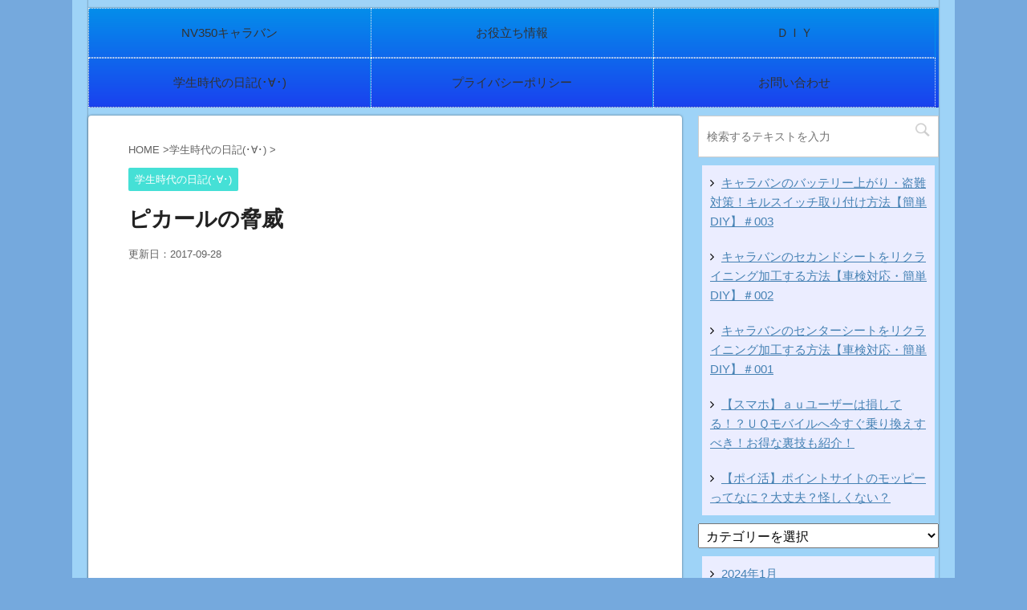

--- FILE ---
content_type: text/html; charset=UTF-8
request_url: https://ryokkun.com/%E3%83%94%E3%82%AB%E3%83%BC%E3%83%AB%E3%81%AE%E8%84%85%E5%A8%81/
body_size: 9364
content:
<!DOCTYPE html> <!--[if lt IE 7]><html class="ie6" lang="ja"> <![endif]--> <!--[if IE 7]><html class="i7" lang="ja"> <![endif]--> <!--[if IE 8]><html class="ie" lang="ja"> <![endif]--> <!--[if gt IE 8]><!--><html lang="ja"> <!--<![endif]--><head prefix="og: http://ogp.me/ns# fb: http://ogp.me/ns/fb# article: http://ogp.me/ns/article#"><meta charset="UTF-8" ><meta name="viewport" content="width=device-width,initial-scale=1.0,user-scalable=no"><meta name="format-detection" content="telephone=no" ><link rel="alternate" type="application/rss+xml" title="りょっくんち(･∀･) RSS Feed" href="https://ryokkun.com/feed/" /><link rel="pingback" href="https://ryokkun.com/xmlrpc.php" > <!--[if lt IE 9]> <script src="http://css3-mediaqueries-js.googlecode.com/svn/trunk/css3-mediaqueries.js"></script> <script src="https://ryokkun.com/wp-content/themes/affinger4/js/html5shiv.js"></script> <![endif]--><meta name='robots' content='index, follow, max-image-preview:large, max-snippet:-1, max-video-preview:-1' /><link media="all" href="https://ryokkun.com/wp-content/cache/autoptimize/css/autoptimize_df7dfae2c835dad4b0f89157dc4ad20f.css" rel="stylesheet"><title>ピカールの脅威 - りょっくんち(･∀･)</title><title>ピカールの脅威 - りょっくんち(･∀･)</title><link rel="canonical" href="https://ryokkun.com/ピカールの脅威/" /><meta property="og:locale" content="ja_JP" /><meta property="og:type" content="article" /><meta property="og:title" content="ピカールの脅威 - りょっくんち(･∀･)" /><meta property="og:description" content="&nbsp; &nbsp; &nbsp; &nbsp; &nbsp; &nbsp; &nbsp; &nbsp; &nbsp; &nbsp; &nbsp; &nbsp; &nbsp; &nbsp; &amp;n ..." /><meta property="og:url" content="https://ryokkun.com/ピカールの脅威/" /><meta property="og:site_name" content="りょっくんち(･∀･)" /><meta property="article:published_time" content="2008-04-12T14:55:00+00:00" /><meta property="article:modified_time" content="2017-09-27T21:39:17+00:00" /><meta name="author" content="ryokkun" /><meta name="twitter:card" content="summary_large_image" /><meta name="twitter:creator" content="@https://twitter.com/ryokkun0087" /><meta name="twitter:site" content="@ryokkun0087" /><meta name="twitter:label1" content="執筆者" /><meta name="twitter:data1" content="ryokkun" /><meta name="twitter:label2" content="推定読み取り時間" /><meta name="twitter:data2" content="1分" /> <script type="application/ld+json" class="yoast-schema-graph">{"@context":"https://schema.org","@graph":[{"@type":"Article","@id":"https://ryokkun.com/%e3%83%94%e3%82%ab%e3%83%bc%e3%83%ab%e3%81%ae%e8%84%85%e5%a8%81/#article","isPartOf":{"@id":"https://ryokkun.com/%e3%83%94%e3%82%ab%e3%83%bc%e3%83%ab%e3%81%ae%e8%84%85%e5%a8%81/"},"author":{"name":"ryokkun","@id":"https://ryokkun.com/#/schema/person/ad1bb169b886b92bed0eb34391fe5849"},"headline":"ピカールの脅威","datePublished":"2008-04-12T14:55:00+00:00","dateModified":"2017-09-27T21:39:17+00:00","mainEntityOfPage":{"@id":"https://ryokkun.com/%e3%83%94%e3%82%ab%e3%83%bc%e3%83%ab%e3%81%ae%e8%84%85%e5%a8%81/"},"wordCount":257,"commentCount":0,"publisher":{"@id":"https://ryokkun.com/#/schema/person/ad1bb169b886b92bed0eb34391fe5849"},"articleSection":["学生時代の日記(･∀･)"],"inLanguage":"ja","potentialAction":[{"@type":"CommentAction","name":"Comment","target":["https://ryokkun.com/%e3%83%94%e3%82%ab%e3%83%bc%e3%83%ab%e3%81%ae%e8%84%85%e5%a8%81/#respond"]}]},{"@type":"WebPage","@id":"https://ryokkun.com/%e3%83%94%e3%82%ab%e3%83%bc%e3%83%ab%e3%81%ae%e8%84%85%e5%a8%81/","url":"https://ryokkun.com/%e3%83%94%e3%82%ab%e3%83%bc%e3%83%ab%e3%81%ae%e8%84%85%e5%a8%81/","name":"ピカールの脅威 - りょっくんち(･∀･)","isPartOf":{"@id":"https://ryokkun.com/#website"},"datePublished":"2008-04-12T14:55:00+00:00","dateModified":"2017-09-27T21:39:17+00:00","breadcrumb":{"@id":"https://ryokkun.com/%e3%83%94%e3%82%ab%e3%83%bc%e3%83%ab%e3%81%ae%e8%84%85%e5%a8%81/#breadcrumb"},"inLanguage":"ja","potentialAction":[{"@type":"ReadAction","target":["https://ryokkun.com/%e3%83%94%e3%82%ab%e3%83%bc%e3%83%ab%e3%81%ae%e8%84%85%e5%a8%81/"]}]},{"@type":"BreadcrumbList","@id":"https://ryokkun.com/%e3%83%94%e3%82%ab%e3%83%bc%e3%83%ab%e3%81%ae%e8%84%85%e5%a8%81/#breadcrumb","itemListElement":[{"@type":"ListItem","position":1,"name":"ホーム","item":"https://ryokkun.com/"},{"@type":"ListItem","position":2,"name":"ピカールの脅威"}]},{"@type":"WebSite","@id":"https://ryokkun.com/#website","url":"https://ryokkun.com/","name":"りょっくんち(･∀･)","description":"過去の自分に見せてあげたいブログ","publisher":{"@id":"https://ryokkun.com/#/schema/person/ad1bb169b886b92bed0eb34391fe5849"},"potentialAction":[{"@type":"SearchAction","target":{"@type":"EntryPoint","urlTemplate":"https://ryokkun.com/?s={search_term_string}"},"query-input":{"@type":"PropertyValueSpecification","valueRequired":true,"valueName":"search_term_string"}}],"inLanguage":"ja"},{"@type":["Person","Organization"],"@id":"https://ryokkun.com/#/schema/person/ad1bb169b886b92bed0eb34391fe5849","name":"ryokkun","image":{"@type":"ImageObject","inLanguage":"ja","@id":"https://ryokkun.com/#/schema/person/image/","url":"https://secure.gravatar.com/avatar/1f0cc2523f83fbe733b5707f43431b0b?s=96&d=mm&r=g","contentUrl":"https://secure.gravatar.com/avatar/1f0cc2523f83fbe733b5707f43431b0b?s=96&d=mm&r=g","caption":"ryokkun"},"logo":{"@id":"https://ryokkun.com/#/schema/person/image/"},"description":"自称、人間(･∀･)　３度の飯より米が好き(･∀･) 某岩手県に生息する地球内生命体(･∀･) 年齢は永遠のはたち（29） ３児のパパ(･∀･)（自称童貞） 人見知りはしますが、話してみるといいやつです← そんなりょっくんのいる生活 price less","sameAs":["http://ryokkun.com","https://x.com/https://twitter.com/ryokkun0087"]}]}</script> <link rel='dns-prefetch' href='//ajax.googleapis.com' /><link rel='dns-prefetch' href='//www.googletagmanager.com' /><link rel='dns-prefetch' href='//pagead2.googlesyndication.com' /><link rel='stylesheet' id='single2-css' href='https://ryokkun.com/wp-content/themes/affinger4/st-kanricss.php' type='text/css' media='all' /><link rel='stylesheet' id='single-css' href='https://ryokkun.com/wp-content/themes/affinger4/st-rankcss.php' type='text/css' media='all' /><link rel='stylesheet' id='st-themecss-css' href='https://ryokkun.com/wp-content/themes/affinger4/st-themecss-loader.php?ver=6.7' type='text/css' media='all' /> <script type="text/javascript" src="//ajax.googleapis.com/ajax/libs/jquery/1.11.3/jquery.min.js?ver=1.11.3" id="jquery-js"></script>    <script type="text/javascript" src="https://www.googletagmanager.com/gtag/js?id=GT-KVMC5LP" id="google_gtagjs-js" async></script> <script type="text/javascript" id="google_gtagjs-js-after">window.dataLayer = window.dataLayer || [];function gtag(){dataLayer.push(arguments);}
gtag("set","linker",{"domains":["ryokkun.com"]});
gtag("js", new Date());
gtag("set", "developer_id.dZTNiMT", true);
gtag("config", "GT-KVMC5LP");</script> <link rel="https://api.w.org/" href="https://ryokkun.com/wp-json/" /><link rel="alternate" title="JSON" type="application/json" href="https://ryokkun.com/wp-json/wp/v2/posts/1664" /><link rel='shortlink' href='https://ryokkun.com/?p=1664' /><link rel="alternate" title="oEmbed (JSON)" type="application/json+oembed" href="https://ryokkun.com/wp-json/oembed/1.0/embed?url=https%3A%2F%2Fryokkun.com%2F%25e3%2583%2594%25e3%2582%25ab%25e3%2583%25bc%25e3%2583%25ab%25e3%2581%25ae%25e8%2584%2585%25e5%25a8%2581%2F" /><link rel="alternate" title="oEmbed (XML)" type="text/xml+oembed" href="https://ryokkun.com/wp-json/oembed/1.0/embed?url=https%3A%2F%2Fryokkun.com%2F%25e3%2583%2594%25e3%2582%25ab%25e3%2583%25bc%25e3%2583%25ab%25e3%2581%25ae%25e8%2584%2585%25e5%25a8%2581%2F&#038;format=xml" /><meta name="generator" content="Site Kit by Google 1.139.0" /><script>document.cookie = 'quads_browser_width='+screen.width;</script><meta name="robots" content="index, follow" /><link rel="canonical" href="https://ryokkun.com/%e3%83%94%e3%82%ab%e3%83%bc%e3%83%ab%e3%81%ae%e8%84%85%e5%a8%81/" /><meta name="google-adsense-platform-account" content="ca-host-pub-2644536267352236"><meta name="google-adsense-platform-domain" content="sitekit.withgoogle.com"> <noscript><style>.lazyload[data-src]{display:none !important;}</style></noscript>  <script type="text/javascript" async="async" src="https://pagead2.googlesyndication.com/pagead/js/adsbygoogle.js?client=ca-pub-5777423987000427&amp;host=ca-host-pub-2644536267352236" crossorigin="anonymous"></script> <link rel="icon" href="https://ryokkun.com/wp-content/uploads/2017/10/Untitled-document-1-100x100.png" sizes="32x32" /><link rel="icon" href="https://ryokkun.com/wp-content/uploads/2017/10/Untitled-document-1.png" sizes="192x192" /><link rel="apple-touch-icon" href="https://ryokkun.com/wp-content/uploads/2017/10/Untitled-document-1.png" /><meta name="msapplication-TileImage" content="https://ryokkun.com/wp-content/uploads/2017/10/Untitled-document-1.png" /> <script>(function (i, s, o, g, r, a, m) {
			i['GoogleAnalyticsObject'] = r;
			i[r] = i[r] || function () {
					(i[r].q = i[r].q || []).push(arguments)
				}, i[r].l = 1 * new Date();
			a = s.createElement(o),
				m = s.getElementsByTagName(o)[0];
			a.async = 1;
			a.src = g;
			m.parentNode.insertBefore(a, m)
		})(window, document, 'script', '//www.google-analytics.com/analytics.js', 'ga');

		ga('create', 'UA-107868057-1', 'auto');
		ga('send', 'pageview');</script> <meta name="twitter:card" content="summary_large_image"><meta name="twitter:site" content="@ryokkun0087"><meta name="twitter:title" content="ピカールの脅威"><meta name="twitter:description" content="&nbsp; &nbsp; &nbsp; &nbsp; &nbsp; &nbsp; &nbsp; &nbsp; &nbsp; &nbsp; &nbsp; &nbsp; &nbsp; &nbsp; &#"><meta name="twitter:image" content="https://ryokkun.com/wp-content/themes/affinger4/images/no-img.png">  <script>jQuery(function(){
    jQuery('.st-btn-open').click(function(){
        jQuery(this).next('.st-slidebox').stop(true, true).slideToggle();
    });
});</script> </head><body class="post-template-default single single-post postid-1664 single-format-standard custom-background not-front-page" ><div id="st-ami"><div id="wrapper" class=""><div id="wrapper-in"><header id=""><div id="headbox-bg"><div class="clearfix" id="headbox"><nav id="s-navi" class="pcnone"><dl class="acordion"><dt class="trigger"><p><span class="op"><i class="fa fa-bars"></i></span></p></dt><dd class="acordion_tree"><div class="menu-%e3%82%b0%e3%83%ad%e3%83%bc%e3%83%90%e3%83%ab%e3%83%a1%e3%83%8b%e3%83%a5%e3%83%bc-container"><ul id="menu-%e3%82%b0%e3%83%ad%e3%83%bc%e3%83%90%e3%83%ab%e3%83%a1%e3%83%8b%e3%83%a5%e3%83%bc" class="menu"><li id="menu-item-33363" class="menu-item menu-item-type-taxonomy menu-item-object-category menu-item-33363"><a href="https://ryokkun.com/category/nv350caravan/">NV350キャラバン</a></li><li id="menu-item-84" class="menu-item menu-item-type-taxonomy menu-item-object-category menu-item-84"><a href="https://ryokkun.com/category/oyakudachi/">お役立ち情報</a></li><li id="menu-item-2476" class="menu-item menu-item-type-taxonomy menu-item-object-category menu-item-2476"><a href="https://ryokkun.com/category/diy/">ＤＩＹ</a></li><li id="menu-item-2074" class="menu-item menu-item-type-taxonomy menu-item-object-category current-post-ancestor current-menu-parent current-post-parent menu-item-2074"><a href="https://ryokkun.com/category/episode-zero/">学生時代の日記(･∀･)</a></li><li id="menu-item-33341" class="menu-item menu-item-type-post_type menu-item-object-page menu-item-privacy-policy menu-item-33341"><a rel="privacy-policy" href="https://ryokkun.com/privacy-policy/">プライバシーポリシー</a></li><li id="menu-item-33347" class="menu-item menu-item-type-post_type menu-item-object-page menu-item-33347"><a href="https://ryokkun.com/contact/">お問い合わせ</a></li></ul></div><div class="clear"></div></dd></dl></nav><div id="header-l"></div><div id="header-r" class="smanone"></div></div></div><div id="gazou-wide"><div id="st-menubox"><div id="st-menuwide"><nav class="smanone clearfix"><ul id="menu-%e3%82%b0%e3%83%ad%e3%83%bc%e3%83%90%e3%83%ab%e3%83%a1%e3%83%8b%e3%83%a5%e3%83%bc-1" class="menu"><li class="menu-item menu-item-type-taxonomy menu-item-object-category menu-item-33363"><a href="https://ryokkun.com/category/nv350caravan/">NV350キャラバン</a></li><li class="menu-item menu-item-type-taxonomy menu-item-object-category menu-item-84"><a href="https://ryokkun.com/category/oyakudachi/">お役立ち情報</a></li><li class="menu-item menu-item-type-taxonomy menu-item-object-category menu-item-2476"><a href="https://ryokkun.com/category/diy/">ＤＩＹ</a></li><li class="menu-item menu-item-type-taxonomy menu-item-object-category current-post-ancestor current-menu-parent current-post-parent menu-item-2074"><a href="https://ryokkun.com/category/episode-zero/">学生時代の日記(･∀･)</a></li><li class="menu-item menu-item-type-post_type menu-item-object-page menu-item-privacy-policy menu-item-33341"><a rel="privacy-policy" href="https://ryokkun.com/privacy-policy/">プライバシーポリシー</a></li><li class="menu-item menu-item-type-post_type menu-item-object-page menu-item-33347"><a href="https://ryokkun.com/contact/">お問い合わせ</a></li></ul></nav></div></div></div></header><div id="content-w"><div id="content" class="clearfix"><div id="contentInner"><main><article><div id="post-1664" class="st-post post-1664 post type-post status-publish format-standard hentry category-episode-zero"><div id="breadcrumb"><ol itemscope itemtype="http://schema.org/BreadcrumbList"><li itemprop="itemListElement" itemscope
 itemtype="http://schema.org/ListItem"><a href="https://ryokkun.com" itemprop="item"><span itemprop="name">HOME</span></a> ><meta itemprop="position" content="1" /></li><li itemprop="itemListElement" itemscope
 itemtype="http://schema.org/ListItem"><a href="https://ryokkun.com/category/episode-zero/" itemprop="item"> <span itemprop="name">学生時代の日記(･∀･)</span> </a> &gt;<meta itemprop="position" content="2" /></li></ol></div><p class="st-catgroup"> <a href="https://ryokkun.com/category/episode-zero/" title="View all posts in 学生時代の日記(･∀･)" rel="category tag"><span class="catname st-catid988">学生時代の日記(･∀･)</span></a></p><h1 class="entry-title">ピカールの脅威</h1><div class="blogbox "><p><span class="kdate"> 更新日：<time class="updated" datetime="2017-09-28T06:39:17+0900">2017-09-28</time> </span></p></div><div class="mainbox"><div id="nocopy" ><div class="entry-content"><p>&nbsp;</p><p>&nbsp;</p><p>&nbsp;</p><p>&nbsp;</p><p>&nbsp;</p><p>&nbsp;</p><p>&nbsp;</p><p>&nbsp;</p><p>&nbsp;</p><p>&nbsp;</p><p>&nbsp;</p><p>&nbsp;</p><p>&nbsp;</p><p>&nbsp;</p><p>&nbsp;</p><p>&nbsp;</p><p>&nbsp;</p><p>&nbsp;</p><p>&nbsp;</p><p>&nbsp;</p><p>&nbsp;</p><p>最近天気悪いね(・∀・；)</p><p>&nbsp;</p><p>&nbsp;</p><p>&nbsp;</p><p>&nbsp;</p><p>&nbsp;</p><p>&nbsp;</p><p>&nbsp;</p><p>&nbsp;</p><p>&nbsp;</p><p>&nbsp;</p><p>&nbsp;</p><p>&nbsp;</p><p>&nbsp;</p><p>&nbsp;</p><p>&nbsp;</p><p>&nbsp;</p><p>せっかくマフラー替えたことにより愛着がより沸いているのに</p><p>&nbsp;</p><p>&nbsp;</p><p>&nbsp;</p><p>&nbsp;</p><p>&nbsp;</p><p>&nbsp;</p><p>全然乗れません(・∀・；)</p><p>&nbsp;</p><p>&nbsp;</p><p>&nbsp;</p><p>&nbsp;</p><p>&nbsp;</p><p>&nbsp;</p><p>&nbsp;</p><p>&nbsp;</p><p>&nbsp;</p><p>&nbsp;</p><p>&nbsp;</p><p>&nbsp;</p><p>&nbsp;</p><p>&nbsp;</p><p>&nbsp;</p><p>&nbsp;</p><p>明日も天気良いのは午前中だけらしいね(・∀・；)</p><p>&nbsp;</p><p>&nbsp;</p><p>&nbsp;</p><p>&nbsp;</p><p>&nbsp;</p><p>&nbsp;</p><p>&nbsp;</p><p>&nbsp;</p><p>&nbsp;</p><p>&nbsp;</p><p>&nbsp;</p><p>&nbsp;</p><p>&nbsp;</p><p>&nbsp;</p><p>&nbsp;</p><p>&nbsp;</p><p>もう梅雨の時期ですかね(・∀・)</p><p>&nbsp;</p><p>&nbsp;</p><p>&nbsp;</p><p>&nbsp;</p><p>&nbsp;</p><p>&nbsp;</p><p>&nbsp;</p><p>&nbsp;</p><p>&nbsp;</p><p>&nbsp;</p><p>&nbsp;</p><p>&nbsp;</p><p>&nbsp;</p><p>&nbsp;</p><p>&nbsp;</p><p>&nbsp;</p><p>さて今日は</p><p>&nbsp;</p><p>&nbsp;</p><p>&nbsp;</p><p>&nbsp;</p><p>&nbsp;</p><p>&nbsp;</p><p>13時くらいまで寝てて</p><p>&nbsp;</p><p>&nbsp;</p><p>&nbsp;</p><p>&nbsp;</p><p>&nbsp;</p><p>&nbsp;</p><p>&nbsp;</p><p>&nbsp;</p><p>&nbsp;</p><p>&nbsp;</p><p>&nbsp;</p><p>兄ちゃん家族が遊びに来たので</p><p>&nbsp;</p><p>&nbsp;</p><p>&nbsp;</p><p>&nbsp;</p><p>&nbsp;</p><p>&nbsp;</p><p>&nbsp;</p><p>&nbsp;</p><p>&nbsp;</p><p>&nbsp;</p><p>&nbsp;</p><p>まぁいろいろして遊んで</p><p>&nbsp;</p><p>&nbsp;</p><p>&nbsp;</p><p>&nbsp;</p><p>&nbsp;</p><p>&nbsp;</p><p>&nbsp;</p><p>&nbsp;</p><p>&nbsp;</p><p>&nbsp;</p><p>&nbsp;</p><p>&nbsp;</p><p>&nbsp;</p><p>&nbsp;</p><p>&nbsp;</p><p>あとは天気が悪いので</p><p>&nbsp;</p><p>&nbsp;</p><p>&nbsp;</p><p>&nbsp;</p><p>&nbsp;</p><p>&nbsp;</p><p>バイク磨いてました(・∀・)</p><p>&nbsp;</p><p>&nbsp;</p><p>&nbsp;</p><p>&nbsp;</p><p>&nbsp;</p><p>&nbsp;</p><p>&nbsp;</p><p>&nbsp;</p><p>&nbsp;</p><p>&nbsp;</p><p>&nbsp;</p><p>&nbsp;</p><p>&nbsp;</p><p>&nbsp;</p><p>&nbsp;</p><p>&nbsp;</p><p>明日もバイク磨きになりそうですね(・∀・)</p><p>&nbsp;</p><p>&nbsp;</p><p>&nbsp;</p><p>&nbsp;</p><p>&nbsp;</p><p>&nbsp;</p><p>&nbsp;</p><p>&nbsp;</p><p>&nbsp;</p><p>&nbsp;</p><p>&nbsp;</p><p>&nbsp;</p><p>&nbsp;</p><p>&nbsp;</p><p>&nbsp;</p><p>新車並みにしちゃいます(・∀・)</p><p>&nbsp;</p><p>&nbsp;</p><p>&nbsp;</p><p>&nbsp;</p><p>&nbsp;</p><p>&nbsp;</p><p>&nbsp;</p><p>&nbsp;</p><p>&nbsp;</p><p>&nbsp;</p><p>&nbsp;</p><p>&nbsp;</p><p>&nbsp;</p><p>&nbsp;</p><p>&nbsp;</p><p>&nbsp;</p><p>なんか今日は</p><p>&nbsp;</p><p>&nbsp;</p><p>&nbsp;</p><p>&nbsp;</p><p>&nbsp;</p><p>&nbsp;</p><p>あんだけ寝たのに旅の疲れが取れないようなので</p><p>&nbsp;</p><p>&nbsp;</p><p>&nbsp;</p><p>&nbsp;</p><p>&nbsp;</p><p>&nbsp;</p><p>&nbsp;</p><p>&nbsp;</p><p>&nbsp;</p><p>&nbsp;</p><p>&nbsp;</p><p>また明日も</p><p>&nbsp;</p><p>&nbsp;</p><p>&nbsp;</p><p>&nbsp;</p><p>&nbsp;</p><p>&nbsp;</p><p>お昼頃まで寝腐っていたいと思います(・∀・)</p><p>&nbsp;</p><p>&nbsp;</p><p>&nbsp;</p><p>&nbsp;</p><p>&nbsp;</p><p>&nbsp;</p><p>&nbsp;</p><p>&nbsp;</p><p>&nbsp;</p><p>&nbsp;</p><p>&nbsp;</p><p>&nbsp;</p><p>&nbsp;</p><p>&nbsp;</p><p>&nbsp;</p><p>さて</p><p>&nbsp;</p><p>&nbsp;</p><p>&nbsp;</p><p>&nbsp;</p><p>&nbsp;</p><p>&nbsp;</p><p>&nbsp;</p><p>&nbsp;</p><p>&nbsp;</p><p>&nbsp;</p><p>&nbsp;</p><p>&nbsp;</p><p>また寝ちゃいます(・∀・)</p><p>&nbsp;</p><p>&nbsp;</p><p>&nbsp;</p><p>&nbsp;</p><p>&nbsp;</p><p>&nbsp;</p><p>&nbsp;</p><p>&nbsp;</p><p>&nbsp;</p><p>&nbsp;</p><p>&nbsp;</p><p>&nbsp;</p><p>&nbsp;</p><p>&nbsp;</p><p>&nbsp;</p><p>&nbsp;</p><p>おやすみ(・∀・)</p><p>&nbsp;</p><p>&nbsp;</p><p>&nbsp;</p><p>&nbsp;</p><div class="quads-location quads-ad1" id="quads-ad1" style="float:none;margin:0px 0 0px 0;text-align:center;"><p style=”text-align: center;”><span style=”color: #999999; font-size: 12pt;”>スポンサーリンク</span></p> <script async src="//pagead2.googlesyndication.com/pagead/js/adsbygoogle.js"></script>  <ins class="adsbygoogle"
 style="display:block"
 data-ad-client="ca-pub-5777423987000427"
 data-ad-slot="2361304920"
 data-ad-format="rectangle"></ins> <script>(adsbygoogle = window.adsbygoogle || []).push({});</script> </div></div></div><div class="adbox"><div style="padding-top:10px;"></div></div></div><p class="tagst"> <i class="fa fa-folder-open-o" aria-hidden="true"></i>-<a href="https://ryokkun.com/category/episode-zero/" rel="category tag">学生時代の日記(･∀･)</a><br/></p><aside><p class="author" style="display:none;"><a href="https://ryokkun.com/author/ryokkun/" title="ryokkun" class="vcard author"><span class="fn">author</span></a></p><hr class="hrcss" /><div id="comments"><div id="respond" class="comment-respond"><h3 id="reply-title" class="comment-reply-title">comment <small><a rel="nofollow" id="cancel-comment-reply-link" href="/%E3%83%94%E3%82%AB%E3%83%BC%E3%83%AB%E3%81%AE%E8%84%85%E5%A8%81/#respond" style="display:none;">コメントをキャンセル</a></small></h3><form action="https://ryokkun.com/wp-comments-post.php" method="post" id="commentform" class="comment-form"><p class="comment-notes"><span id="email-notes">メールアドレスが公開されることはありません。</span> <span class="required-field-message"><span class="required">※</span> が付いている欄は必須項目です</span></p><p class="comment-form-comment"><label for="comment">コメント <span class="required">※</span></label><textarea id="comment" name="comment" cols="45" rows="8" maxlength="65525" required="required"></textarea></p><p class="comment-form-author"><label for="author">名前 <span class="required">※</span></label> <input id="author" name="author" type="text" value="" size="30" maxlength="245" autocomplete="name" required="required" /></p><p class="comment-form-email"><label for="email">メール <span class="required">※</span></label> <input id="email" name="email" type="text" value="" size="30" maxlength="100" aria-describedby="email-notes" autocomplete="email" required="required" /></p><p class="comment-form-url"><label for="url">サイト</label> <input id="url" name="url" type="text" value="" size="30" maxlength="200" autocomplete="url" /></p><p class="comment-form-cookies-consent"><input id="wp-comment-cookies-consent" name="wp-comment-cookies-consent" type="checkbox" value="yes" /> <label for="wp-comment-cookies-consent">次回のコメントで使用するためブラウザーに自分の名前、メールアドレス、サイトを保存する。</label></p><p class="form-submit"><input name="submit" type="submit" id="submit" class="submit" value="コメントを送る" /> <input type='hidden' name='comment_post_ID' value='1664' id='comment_post_ID' /> <input type='hidden' name='comment_parent' id='comment_parent' value='0' /></p><p style="display: none;"><input type="hidden" id="akismet_comment_nonce" name="akismet_comment_nonce" value="4197d06ba6" /></p><p style="display: none !important;" class="akismet-fields-container" data-prefix="ak_"><label>&#916;<textarea name="ak_hp_textarea" cols="45" rows="8" maxlength="100"></textarea></label><input type="hidden" id="ak_js_1" name="ak_js" value="226"/><script>document.getElementById( "ak_js_1" ).setAttribute( "value", ( new Date() ).getTime() );</script></p></form></div></div><h4 class="point"><span class="point-in">関連記事</span></h4><div class="kanren "><dl class="clearfix"><dt><a href="https://ryokkun.com/%e5%a4%a9%e5%9b%bd%e3%81%8b%e3%82%89%e7%9d%80%e6%89%95%e3%81%84/"> <img src="[data-uri]" alt="no image" title="no image" width="100" height="100" data-src="https://ryokkun.com/wp-content/themes/affinger4/images/no-img.png" decoding="async" class="lazyload" data-eio-rwidth="150" data-eio-rheight="150" /><noscript><img src="https://ryokkun.com/wp-content/themes/affinger4/images/no-img.png" alt="no image" title="no image" width="100" height="100" data-eio="l" /></noscript> </a></dt><dd><h5 class="kanren-t"> <a href="https://ryokkun.com/%e5%a4%a9%e5%9b%bd%e3%81%8b%e3%82%89%e7%9d%80%e6%89%95%e3%81%84/"> 天国から着払い </a></h5></dd></dl><dl class="clearfix"><dt><a href="https://ryokkun.com/%e6%9e%af%e3%82%8c%e6%9e%9c%e3%81%a6%e3%81%9f%e9%a0%ad%e7%9a%ae/"> <img src="[data-uri]" alt="no image" title="no image" width="100" height="100" data-src="https://ryokkun.com/wp-content/themes/affinger4/images/no-img.png" decoding="async" class="lazyload" data-eio-rwidth="150" data-eio-rheight="150" /><noscript><img src="https://ryokkun.com/wp-content/themes/affinger4/images/no-img.png" alt="no image" title="no image" width="100" height="100" data-eio="l" /></noscript> </a></dt><dd><h5 class="kanren-t"> <a href="https://ryokkun.com/%e6%9e%af%e3%82%8c%e6%9e%9c%e3%81%a6%e3%81%9f%e9%a0%ad%e7%9a%ae/"> 枯れ果てた頭皮 </a></h5></dd></dl><dl class="clearfix"><dt><a href="https://ryokkun.com/%e3%82%b2%e3%83%ac%e3%83%b3%e3%83%87%e3%81%ae%e8%b2%b4%e5%85%ac%e5%ad%90/"> <img src="[data-uri]" alt="no image" title="no image" width="100" height="100" data-src="https://ryokkun.com/wp-content/themes/affinger4/images/no-img.png" decoding="async" class="lazyload" data-eio-rwidth="150" data-eio-rheight="150" /><noscript><img src="https://ryokkun.com/wp-content/themes/affinger4/images/no-img.png" alt="no image" title="no image" width="100" height="100" data-eio="l" /></noscript> </a></dt><dd><h5 class="kanren-t"> <a href="https://ryokkun.com/%e3%82%b2%e3%83%ac%e3%83%b3%e3%83%87%e3%81%ae%e8%b2%b4%e5%85%ac%e5%ad%90/"> ゲレンデの貴公子 </a></h5></dd></dl><dl class="clearfix"><dt><a href="https://ryokkun.com/%e3%83%87%e3%82%b8%e3%83%a3%e3%83%b4%e3%81%98%e3%82%83%e3%81%b6%e3%81%98%e3%82%87%e3%82%93/"> <img src="[data-uri]" alt="no image" title="no image" width="100" height="100" data-src="https://ryokkun.com/wp-content/themes/affinger4/images/no-img.png" decoding="async" class="lazyload" data-eio-rwidth="150" data-eio-rheight="150" /><noscript><img src="https://ryokkun.com/wp-content/themes/affinger4/images/no-img.png" alt="no image" title="no image" width="100" height="100" data-eio="l" /></noscript> </a></dt><dd><h5 class="kanren-t"> <a href="https://ryokkun.com/%e3%83%87%e3%82%b8%e3%83%a3%e3%83%b4%e3%81%98%e3%82%83%e3%81%b6%e3%81%98%e3%82%87%e3%82%93/"> デジャヴじゃぶじょん </a></h5></dd></dl><dl class="clearfix"><dt><a href="https://ryokkun.com/%e6%b1%81%e4%b8%80%e6%96%87%e5%ad%97/"> <img src="[data-uri]" alt="no image" title="no image" width="100" height="100" data-src="https://ryokkun.com/wp-content/themes/affinger4/images/no-img.png" decoding="async" class="lazyload" data-eio-rwidth="150" data-eio-rheight="150" /><noscript><img src="https://ryokkun.com/wp-content/themes/affinger4/images/no-img.png" alt="no image" title="no image" width="100" height="100" data-eio="l" /></noscript> </a></dt><dd><h5 class="kanren-t"> <a href="https://ryokkun.com/%e6%b1%81%e4%b8%80%e6%96%87%e5%ad%97/"> 汁一文字 </a></h5></dd></dl></div><div class="p-navi clearfix"><dl><dt>PREV</dt><dd> <a href="https://ryokkun.com/%e3%81%aa%e3%81%99%e3%81%ae%e3%83%ab%e3%83%83%e3%82%af%e3%82%b9%e2%97%8e/">なすのルックス◎</a></dd><dt>NEXT</dt><dd> <a href="https://ryokkun.com/%e6%ad%a6%e8%94%b5%e3%81%ae%e9%a1%94%e3%81%af%ef%bd%8e%ef%bd%87/">武蔵の顔はＮＧ</a></dd></dl></div></aside></div></article></main></div><div id="side"><aside><div class="side-topad"><div class="ad"><div id="search"><form method="get" id="searchform" action="https://ryokkun.com/"> <label class="hidden" for="s"> </label> <input type="text" placeholder="検索するテキストを入力" value="" name="s" id="s" /> <input type="image" src="https://ryokkun.com/wp-content/themes/affinger4/images/search.png" alt="検索" id="searchsubmit" /></form></div></div><div class="ad"><p class="st-widgets-title">最近の投稿</p><ul><li> <a href="https://ryokkun.com/battery-kill-switch/">キャラバンのバッテリー上がり・盗難対策！キルスイッチ取り付け方法【簡単DIY】＃003</a></li><li> <a href="https://ryokkun.com/second-seat/">キャラバンのセカンドシートをリクライニング加工する方法【車検対応・簡単DIY】＃002</a></li><li> <a href="https://ryokkun.com/center-seat/">キャラバンのセンターシートをリクライニング加工する方法【車検対応・簡単DIY】＃001</a></li><li> <a href="https://ryokkun.com/au-uqmobile/">【スマホ】ａｕユーザーは損してる！？ＵＱモバイルへ今すぐ乗り換えすべき！お得な裏技も紹介！</a></li><li> <a href="https://ryokkun.com/moppy/">【ポイ活】ポイントサイトのモッピーってなに？大丈夫？怪しくない？</a></li></ul></div><div class="ad"><p class="st-widgets-title">カテゴリー</p><form action="https://ryokkun.com" method="get"><label class="screen-reader-text" for="categories-dropdown-2">カテゴリー</label><select  name='cat' id='categories-dropdown-2' class='postform'><option value='-1'>カテゴリーを選択</option><option class="level-0" value="1001">NV350キャラバン</option><option class="level-0" value="4">お役立ち情報</option><option class="level-0" value="988">学生時代の日記(･∀･)</option><option class="level-0" value="989">ＤＩＹ</option> </select></form><script type="text/javascript">(function() {
	var dropdown = document.getElementById( "categories-dropdown-2" );
	function onCatChange() {
		if ( dropdown.options[ dropdown.selectedIndex ].value > 0 ) {
			dropdown.parentNode.submit();
		}
	}
	dropdown.onchange = onCatChange;
})();</script> </div><div class="ad"><p class="st-widgets-title">アーカイブ</p><ul><li><a href='https://ryokkun.com/2024/01/'>2024年1月</a></li><li><a href='https://ryokkun.com/2022/04/'>2022年4月</a></li><li><a href='https://ryokkun.com/2022/02/'>2022年2月</a></li><li><a href='https://ryokkun.com/2022/01/'>2022年1月</a></li><li><a href='https://ryokkun.com/2021/08/'>2021年8月</a></li><li><a href='https://ryokkun.com/2020/11/'>2020年11月</a></li><li><a href='https://ryokkun.com/2020/09/'>2020年9月</a></li><li><a href='https://ryokkun.com/2019/07/'>2019年7月</a></li><li><a href='https://ryokkun.com/2019/06/'>2019年6月</a></li><li><a href='https://ryokkun.com/2019/05/'>2019年5月</a></li><li><a href='https://ryokkun.com/2018/11/'>2018年11月</a></li><li><a href='https://ryokkun.com/2018/07/'>2018年7月</a></li><li><a href='https://ryokkun.com/2018/05/'>2018年5月</a></li><li><a href='https://ryokkun.com/2017/09/'>2017年9月</a></li><li><a href='https://ryokkun.com/2012/01/'>2012年1月</a></li><li><a href='https://ryokkun.com/2010/03/'>2010年3月</a></li><li><a href='https://ryokkun.com/2009/12/'>2009年12月</a></li><li><a href='https://ryokkun.com/2009/08/'>2009年8月</a></li><li><a href='https://ryokkun.com/2009/04/'>2009年4月</a></li><li><a href='https://ryokkun.com/2009/03/'>2009年3月</a></li><li><a href='https://ryokkun.com/2008/12/'>2008年12月</a></li><li><a href='https://ryokkun.com/2008/10/'>2008年10月</a></li><li><a href='https://ryokkun.com/2008/09/'>2008年9月</a></li><li><a href='https://ryokkun.com/2008/08/'>2008年8月</a></li><li><a href='https://ryokkun.com/2008/07/'>2008年7月</a></li><li><a href='https://ryokkun.com/2008/06/'>2008年6月</a></li><li><a href='https://ryokkun.com/2008/05/'>2008年5月</a></li><li><a href='https://ryokkun.com/2008/04/'>2008年4月</a></li><li><a href='https://ryokkun.com/2008/03/'>2008年3月</a></li><li><a href='https://ryokkun.com/2008/02/'>2008年2月</a></li><li><a href='https://ryokkun.com/2008/01/'>2008年1月</a></li><li><a href='https://ryokkun.com/2007/12/'>2007年12月</a></li><li><a href='https://ryokkun.com/2007/11/'>2007年11月</a></li><li><a href='https://ryokkun.com/2007/10/'>2007年10月</a></li></ul></div></div><div class="kanren "><dl class="clearfix"><dt><a href="https://ryokkun.com/battery-kill-switch/"> <img width="150" height="150" src="[data-uri]" class="attachment-thumbnail size-thumbnail wp-post-image lazyload" alt="バッテリーキルスイッチの取付" decoding="async"   data-src="https://ryokkun.com/wp-content/uploads/2024/01/003-1-150x150.jpeg" data-srcset="https://ryokkun.com/wp-content/uploads/2024/01/003-1-150x150.jpeg 150w, https://ryokkun.com/wp-content/uploads/2024/01/003-1-100x100.jpeg 100w, https://ryokkun.com/wp-content/uploads/2024/01/003-1-300x300.jpeg 300w, https://ryokkun.com/wp-content/uploads/2024/01/003-1-400x400.jpeg 400w" data-sizes="auto" data-eio-rwidth="150" data-eio-rheight="150" /><noscript><img width="150" height="150" src="https://ryokkun.com/wp-content/uploads/2024/01/003-1-150x150.jpeg" class="attachment-thumbnail size-thumbnail wp-post-image" alt="バッテリーキルスイッチの取付" decoding="async" srcset="https://ryokkun.com/wp-content/uploads/2024/01/003-1-150x150.jpeg 150w, https://ryokkun.com/wp-content/uploads/2024/01/003-1-100x100.jpeg 100w, https://ryokkun.com/wp-content/uploads/2024/01/003-1-300x300.jpeg 300w, https://ryokkun.com/wp-content/uploads/2024/01/003-1-400x400.jpeg 400w" sizes="(max-width: 150px) 100vw, 150px" data-eio="l" /></noscript> </a></dt><dd><div class="blog_info "><p>2024/01/30</p></div><h5><a href="https://ryokkun.com/battery-kill-switch/">キャラバンのバッテリー上がり・盗難対策！キルスイッチ取り付け方法【簡単DIY】＃003</a></h5></dd></dl><dl class="clearfix"><dt><a href="https://ryokkun.com/second-seat/"> <img width="150" height="150" src="[data-uri]" class="attachment-thumbnail size-thumbnail wp-post-image lazyload" alt="セカンドシートリクライニング加工" decoding="async"   data-src="https://ryokkun.com/wp-content/uploads/2024/01/002-1-150x150.jpeg" data-srcset="https://ryokkun.com/wp-content/uploads/2024/01/002-1-150x150.jpeg 150w, https://ryokkun.com/wp-content/uploads/2024/01/002-1-100x100.jpeg 100w, https://ryokkun.com/wp-content/uploads/2024/01/002-1-300x300.jpeg 300w, https://ryokkun.com/wp-content/uploads/2024/01/002-1-400x400.jpeg 400w" data-sizes="auto" data-eio-rwidth="150" data-eio-rheight="150" /><noscript><img width="150" height="150" src="https://ryokkun.com/wp-content/uploads/2024/01/002-1-150x150.jpeg" class="attachment-thumbnail size-thumbnail wp-post-image" alt="セカンドシートリクライニング加工" decoding="async" srcset="https://ryokkun.com/wp-content/uploads/2024/01/002-1-150x150.jpeg 150w, https://ryokkun.com/wp-content/uploads/2024/01/002-1-100x100.jpeg 100w, https://ryokkun.com/wp-content/uploads/2024/01/002-1-300x300.jpeg 300w, https://ryokkun.com/wp-content/uploads/2024/01/002-1-400x400.jpeg 400w" sizes="(max-width: 150px) 100vw, 150px" data-eio="l" /></noscript> </a></dt><dd><div class="blog_info "><p>2024/01/16</p></div><h5><a href="https://ryokkun.com/second-seat/">キャラバンのセカンドシートをリクライニング加工する方法【車検対応・簡単DIY】＃002</a></h5></dd></dl><dl class="clearfix"><dt><a href="https://ryokkun.com/center-seat/"> <img width="150" height="150" src="[data-uri]" class="attachment-thumbnail size-thumbnail wp-post-image lazyload" alt="センターシートリクライニング加工" decoding="async"   data-src="https://ryokkun.com/wp-content/uploads/2024/01/001-1-2-150x150.jpeg" data-srcset="https://ryokkun.com/wp-content/uploads/2024/01/001-1-2-150x150.jpeg 150w, https://ryokkun.com/wp-content/uploads/2024/01/001-1-2-100x100.jpeg 100w, https://ryokkun.com/wp-content/uploads/2024/01/001-1-2-300x300.jpeg 300w, https://ryokkun.com/wp-content/uploads/2024/01/001-1-2-400x400.jpeg 400w" data-sizes="auto" data-eio-rwidth="150" data-eio-rheight="150" /><noscript><img width="150" height="150" src="https://ryokkun.com/wp-content/uploads/2024/01/001-1-2-150x150.jpeg" class="attachment-thumbnail size-thumbnail wp-post-image" alt="センターシートリクライニング加工" decoding="async" srcset="https://ryokkun.com/wp-content/uploads/2024/01/001-1-2-150x150.jpeg 150w, https://ryokkun.com/wp-content/uploads/2024/01/001-1-2-100x100.jpeg 100w, https://ryokkun.com/wp-content/uploads/2024/01/001-1-2-300x300.jpeg 300w, https://ryokkun.com/wp-content/uploads/2024/01/001-1-2-400x400.jpeg 400w" sizes="(max-width: 150px) 100vw, 150px" data-eio="l" /></noscript> </a></dt><dd><div class="blog_info "><p>2024/01/06</p></div><h5><a href="https://ryokkun.com/center-seat/">キャラバンのセンターシートをリクライニング加工する方法【車検対応・簡単DIY】＃001</a></h5></dd></dl><dl class="clearfix"><dt><a href="https://ryokkun.com/au-uqmobile/"> <img width="150" height="150" src="[data-uri]" class="attachment-thumbnail size-thumbnail wp-post-image lazyload" alt="auuqアイキャッチ" decoding="async"   data-src="https://ryokkun.com/wp-content/uploads/2024/01/2022-04-19_23h57_18-150x150.png" data-srcset="https://ryokkun.com/wp-content/uploads/2024/01/2022-04-19_23h57_18-150x150.png 150w, https://ryokkun.com/wp-content/uploads/2024/01/2022-04-19_23h57_18-100x100.png 100w, https://ryokkun.com/wp-content/uploads/2024/01/2022-04-19_23h57_18-300x300.png 300w, https://ryokkun.com/wp-content/uploads/2024/01/2022-04-19_23h57_18-400x400.png 400w" data-sizes="auto" data-eio-rwidth="150" data-eio-rheight="150" /><noscript><img width="150" height="150" src="https://ryokkun.com/wp-content/uploads/2024/01/2022-04-19_23h57_18-150x150.png" class="attachment-thumbnail size-thumbnail wp-post-image" alt="auuqアイキャッチ" decoding="async" srcset="https://ryokkun.com/wp-content/uploads/2024/01/2022-04-19_23h57_18-150x150.png 150w, https://ryokkun.com/wp-content/uploads/2024/01/2022-04-19_23h57_18-100x100.png 100w, https://ryokkun.com/wp-content/uploads/2024/01/2022-04-19_23h57_18-300x300.png 300w, https://ryokkun.com/wp-content/uploads/2024/01/2022-04-19_23h57_18-400x400.png 400w" sizes="(max-width: 150px) 100vw, 150px" data-eio="l" /></noscript> </a></dt><dd><div class="blog_info "><p>2022/04/20</p></div><h5><a href="https://ryokkun.com/au-uqmobile/">【スマホ】ａｕユーザーは損してる！？ＵＱモバイルへ今すぐ乗り換えすべき！お得な裏技も紹介！</a></h5></dd></dl><dl class="clearfix"><dt><a href="https://ryokkun.com/moppy/"> <img width="150" height="150" src="[data-uri]" class="attachment-thumbnail size-thumbnail wp-post-image lazyload" alt="モッピーアイキャッチ" decoding="async"   data-src="https://ryokkun.com/wp-content/uploads/2024/01/60e477bdb0679df5e463b60c5a73a041-150x150.jpg" data-srcset="https://ryokkun.com/wp-content/uploads/2024/01/60e477bdb0679df5e463b60c5a73a041-150x150.jpg 150w, https://ryokkun.com/wp-content/uploads/2024/01/60e477bdb0679df5e463b60c5a73a041-100x100.jpg 100w, https://ryokkun.com/wp-content/uploads/2024/01/60e477bdb0679df5e463b60c5a73a041-300x300.jpg 300w, https://ryokkun.com/wp-content/uploads/2024/01/60e477bdb0679df5e463b60c5a73a041-400x400.jpg 400w" data-sizes="auto" data-eio-rwidth="150" data-eio-rheight="150" /><noscript><img width="150" height="150" src="https://ryokkun.com/wp-content/uploads/2024/01/60e477bdb0679df5e463b60c5a73a041-150x150.jpg" class="attachment-thumbnail size-thumbnail wp-post-image" alt="モッピーアイキャッチ" decoding="async" srcset="https://ryokkun.com/wp-content/uploads/2024/01/60e477bdb0679df5e463b60c5a73a041-150x150.jpg 150w, https://ryokkun.com/wp-content/uploads/2024/01/60e477bdb0679df5e463b60c5a73a041-100x100.jpg 100w, https://ryokkun.com/wp-content/uploads/2024/01/60e477bdb0679df5e463b60c5a73a041-300x300.jpg 300w, https://ryokkun.com/wp-content/uploads/2024/01/60e477bdb0679df5e463b60c5a73a041-400x400.jpg 400w" sizes="(max-width: 150px) 100vw, 150px" data-eio="l" /></noscript> </a></dt><dd><div class="blog_info "><p>2022/02/12</p></div><h5><a href="https://ryokkun.com/moppy/">【ポイ活】ポイントサイトのモッピーってなに？大丈夫？怪しくない？</a></h5></dd></dl></div><div id="scrollad"></div></aside></div></div></div><footer><div id="footer"><div id="footer-in"><div class="footermenubox clearfix "><ul id="menu-%e3%82%b0%e3%83%ad%e3%83%bc%e3%83%90%e3%83%ab%e3%83%a1%e3%83%8b%e3%83%a5%e3%83%bc-2" class="footermenust"><li class="menu-item menu-item-type-taxonomy menu-item-object-category menu-item-33363"><a href="https://ryokkun.com/category/nv350caravan/">NV350キャラバン</a></li><li class="menu-item menu-item-type-taxonomy menu-item-object-category menu-item-84"><a href="https://ryokkun.com/category/oyakudachi/">お役立ち情報</a></li><li class="menu-item menu-item-type-taxonomy menu-item-object-category menu-item-2476"><a href="https://ryokkun.com/category/diy/">ＤＩＹ</a></li><li class="menu-item menu-item-type-taxonomy menu-item-object-category current-post-ancestor current-menu-parent current-post-parent menu-item-2074"><a href="https://ryokkun.com/category/episode-zero/">学生時代の日記(･∀･)</a></li><li class="menu-item menu-item-type-post_type menu-item-object-page menu-item-privacy-policy menu-item-33341"><a rel="privacy-policy" href="https://ryokkun.com/privacy-policy/">プライバシーポリシー</a></li><li class="menu-item menu-item-type-post_type menu-item-object-page menu-item-33347"><a href="https://ryokkun.com/contact/">お問い合わせ</a></li></ul></div><h3 class="footerlogo"> <a href="https://ryokkun.com/"> りょっくんち(･∀･) </a></h3></div></div></footer></div></div></div><p class="copyr" data-copyr>Copyright&copy; りょっくんち(･∀･) ,  2024 All&ensp;Rights Reserved.</p> <script type="text/javascript" id="eio-lazy-load-js-before">var eio_lazy_vars = {"exactdn_domain":"","skip_autoscale":0,"threshold":0};</script> <script>(function (window, document, $, undefined) {
			'use strict';

			$(function () {
				var s = $('[data-copyr]'), t = $('#footer-in');
				
				s.length && t.length && t.append(s);
			});
		}(window, window.document, jQuery));</script> <div id="page-top"><a href="#wrapper" class="fa fa-angle-up"></a></div> <script defer src="https://ryokkun.com/wp-content/cache/autoptimize/js/autoptimize_943558d218799e31f9620c823160ee60.js"></script></body></html><!-- WP Fastest Cache file was created in 0.64348101615906 seconds, on 17-11-24 12:51:19 -->

--- FILE ---
content_type: text/html; charset=utf-8
request_url: https://www.google.com/recaptcha/api2/aframe
body_size: 269
content:
<!DOCTYPE HTML><html><head><meta http-equiv="content-type" content="text/html; charset=UTF-8"></head><body><script nonce="gWvTGbXUR8S3YQ_T2Jtz0A">/** Anti-fraud and anti-abuse applications only. See google.com/recaptcha */ try{var clients={'sodar':'https://pagead2.googlesyndication.com/pagead/sodar?'};window.addEventListener("message",function(a){try{if(a.source===window.parent){var b=JSON.parse(a.data);var c=clients[b['id']];if(c){var d=document.createElement('img');d.src=c+b['params']+'&rc='+(localStorage.getItem("rc::a")?sessionStorage.getItem("rc::b"):"");window.document.body.appendChild(d);sessionStorage.setItem("rc::e",parseInt(sessionStorage.getItem("rc::e")||0)+1);localStorage.setItem("rc::h",'1768717402465');}}}catch(b){}});window.parent.postMessage("_grecaptcha_ready", "*");}catch(b){}</script></body></html>

--- FILE ---
content_type: text/css; charset=utf-8
request_url: https://ryokkun.com/wp-content/themes/affinger4/st-themecss-loader.php?ver=6.7
body_size: 4126
content:

/*グループ1
------------------------------------------------------------*/



/*縦一行目のセル*/
table tr td:first-child {
			}

/*横一行目のセル*/
table tr:first-child {
			}

/* 会話レイアウト */

/*この記事を書いた人*/
#st-tab-menu li.active {
  background: #039BE5;
}
#st-tab-box {
	border-color: #039BE5;
}
.post #st-tab-box p.st-author-post {
	border-bottom-color: #039BE5;
}
.st-author-date{
	color:#039BE5;
}

/*TOC+*/
#toc_container {
	
	}



/*マル数字olタグ*/
	.post .maruno { 
		border:2px solid #039be5;
		padding:20px 20px 10px;
	}

	.post .maruno { 
		background-color:#e2e2e2;
		padding:20px 20px 10px;
	}

.post .maruno ol li:before {
			background: #039be5;
		}

/*チェックulタグ*/
	.post .maruck { 
		border:2px solid #4f5aff;
		padding:20px 20px 10px;
	}

	.post .maruck { 
		background-color:#deedf9;
		padding:20px 20px 10px;
	}

.post .maruck ul li:before {
			background: #4451ff;
				color:#ffffff;
	}

/*Webアイコン*/
	.post .fa-question-circle {
		color: #4d45e0;
	}

	.post .fa-check-circle {
		color: #3a75ff;
	}

	.post .fa-exclamation-triangle {
		color: #ffff23;
}

	.post .fa-pencil-square-o {
		color: #35ebf2;
	}

	.post .fa-user {
		color: #8224e3;
	}

/*スライドショー矢印非表示*/

/*サイト上部のボーダー色*/

/*ヘッダーの背景色*/

		#headbox {
								background-image: url("");		
					background-color: #9ed3f7;
						}

		

/*サイトの背景色*/
	#wrapper-in {
		background: #9ed3f7;
		margin: 0 auto;
		max-width: 1060px;
	}

/*ヘッダー下からの背景色*/
#content-w {
                   
			background-color: #9ed3f7;
	}

/*メインコンテンツのテキスト色*/
.post > * {
	color: ;
}

input, textarea {
	color: #000;
}

/*メインコンテンツのリンク色*/

a, 
.no-thumbitiran h3 a, 
.no-thumbitiran h5 a {
	color: ;
}

/*サイドのテキスト色*/
#side aside > *,
#side li.cat-item a,
#side aside .kanren .clearfix dd h5 a,
#side aside .kanren .clearfix dd p {
	color: ;
}

/*サイドバーウィジェットの背景色*/

/*メインコンテンツの背景色*/
main {
	background: #ffffff;
}

/*メイン背景色の透過*/


/*ブログタイトル*/

header .sitename a {
	color: #222222;
}

/* メニュー */
nav li a {
	color: #222222;
}

/*ページトップ*/
#page-top a {
	background: #039BE5;
}



/*キャプション */

header h1 {
	color: #222222;
}

header .descr {
	color: #222222;
}

/* アコーディオン */
#s-navi dt.trigger .op {
	background: ;
	color: #45e0d6;
}



/*アコーディオンメニュー内背景色*/
#s-navi dd.acordion_tree {
			background: #10caef;
	}

/*追加ボタン1*/
#s-navi dt.trigger .op-st {
				color: #13b0fc;
	}

/*追加ボタン2*/
#s-navi dt.trigger .op-st2 {
				color: #13b0fc;
	}

.acordion_tree li a {
	color: #222222;
}

	#s-navi dl.acordion {
		position: fixed;
		z-index: 9999;
		top: 0;
		left: 0;
		transition: .3s;
	}

	#s-navi dd.acordion_tree {
		max-height: 100vh;
		overflow: auto;
		transition: max-height .3s;
					background: #10caef;
			}

	#headbox {
		padding: 50px 10px 10px;
		margin: 0 auto;
	}


/*スマホフッターメニュー*/
#st-footermenubox a {
	color: #000; 
}


/* スマホメニュー文字 */
.acordion_tree ul.menu li a, 
.acordion_tree ul.menu li {
	color: #333333;
}

	.acordion_tree ul.menu li {
		border-bottom-color: #333333;
	}

/*グループ2
------------------------------------------------------------*/
/*Webフォント*/

/* 投稿日時・ぱんくず・タグ */
#breadcrumb, #breadcrumb div a,
div#breadcrumb a,
.blogbox p,
.tagst,
#breadcrumb ol li a,
#breadcrumb ol li,
.kanren:not(.st-cardbox) .clearfix dd .blog_info p,
.kanren:not(.st-cardbox) .clearfix dd .blog_info p a
{
	color: #616161;
}

/* 記事タイトル */
	.entry-title, .post .entry-title {
		color: #222222;
					background-color: transparent;
						
				background: none;
						}



	.entry-title, .post .entry-title {
		padding-top:5px;
		padding-bottom:5px;
	}






	.entry-title, .post .entry-title {
		padding-top:5px!important;
		padding-bottom:5px!important;
	}

/* h2～h5背景角丸 */





/* h2 */


	        
            h2 {
                color: #333333;
                                    /*Other Browser*/
                    background: #048eea;
                    /* Android4.1 - 4.3 */
                    background: url(""), -webkit-linear-gradient(top,  #274cf4 0%,#048eea 100%);
        
                    /* IE10+, FF16+, Chrome26+ */
                    background: url(""), linear-gradient(to bottom,  #274cf4 0%,#048eea 100%);
                        
                                                            border: 1px solid #1a41ef;
                                    
					padding-left:10px!important;
		
					padding-top:10px!important;
			padding-bottom:10px!important;
		            }
        
                    
        

/* h3 */


	.post h3:not(.rankh3):not(#reply-title) {
		position: relative;
		padding-left:0;
		padding-bottom: 10px;
		border-top:none;
		border-bottom-width:3px;
					border-bottom-color: #afafac!important;
							padding-left:10px!important;
		
					padding-top:10px!important;
			padding-bottom:10px!important;
		                color: #333333;
                background-color:transparent;
	}

	.post h3:not(.rankh3):not(#reply-title)::after {
		position: absolute;
		bottom: -3px;
		left: 0;
		z-index: 3;
		content: '';
		width: 30%;
		height: 3px;
		                	background-color: #1a41ef;
			}




/*h4*/
    .post h4:not(.rankh4):not(.point) {
                color: #1a41ef;
                    background-color: #fbfeff;
            
            
                    border-bottom : solid 1px ;
            
                    padding-left:20px;
            
                    padding-top:10px;
            padding-bottom:10px;
            
            }

/* サイド見出し */
aside h4,
#side aside h4,
.st-widgets-title {
	font-weight:bold;
	color: #1a41ef;
}

/*h5*/
    .post h5:not(.rankh5):not(.point):not(.st-cardbox-t):not(.popular-t):not(.kanren-t):not(.popular-t) {
				color: #1a41ef;
					background-color: transparent;
			
			
			
					padding-left:20px!important;
			
					padding-top:10px!important;
			padding-bottom:10px!important;
			
			}

/* タグクラウド */
.tagcloud a {
	border-color: #1a41ef;
	color: #1a41ef;
}

/* NEW ENTRY & 関連記事 */
.post h4:not(.rankh4).point, 
.cat-itiran p.point,
.n-entry-t {
	border-bottom-color: #1a41ef;
}

.post h4:not(.rankh4) .point-in, 
.cat-itiran p.point .point-in,
.n-entry {
	background-color: #1a41ef;
	color: #333333;
}

/* カテゴリ */
.catname {
	background: #45e0d6;
	color:#ffffff;
}

.post .st-catgroup a {
	color: #ffffff;
}


/*グループ4
------------------------------------------------------------*/
/* RSSボタン */
.rssbox a {
	background-color: #039BE5;
}

/* SNSボタン */


.inyoumodoki, .post blockquote {
	background-color: #f3f3f3;
	border-left-color: #f3f3f3;
}

/*フリーボックスウィジェット
------------------------------------------------------------*/
/* ボックス */
.freebox {
	border-top-color: #039BE5;
	background: #fbfeff;
}

/* 見出し */
.p-entry-f {
	background: #039BE5;
	color: #ffffff;
}

/* エリア内テキスト */

/*メモボックス
------------------------------------------------------------*/

/*スライドボックス
------------------------------------------------------------*/

/*お知らせ
------------------------------------------------------------*/
/*お知らせバーの背景色*/
#topnews-box div.rss-bar {
			border-color: #1a41ef;
	}

#topnews-box div.rss-bar {
	color: #333333;

	/*Other Browser*/
	background: #1a41ef;
	/*For Old WebKit*/
	background: -webkit-linear-gradient( #048eea 0%, #1a41ef 100% );
	/*For Modern Browser*/
	background: linear-gradient( #048eea 0%, #1a41ef 100% );
}

/*お知らせ日付の文字色*/
#topnews-box dt {
	color: #13b0fc;
}

#topnews-box div dl dd a {
	color: #222222;
}

#topnews-box dd {
	border-bottom-color: #13b0fc;
}

#topnews-box {
			background-color:transparent!important;
	}

/*追加カラー
------------------------------------------------------------*/
/*フッター*/
footer > *,
footer a,
#footer .copyr,  
#footer .copyr a, 
#footer .copy,  
#footer .copy a {
	}

footer .footermenust li {
	border-right-color:  !important;
}

/*フッター背景色*/

	#footer {
					background-color: transparent;
						
				background: none;
						            
           		}

	

/*任意の人気記事
------------------------------------------------------------*/

.post .p-entry, #side .p-entry, .home-post .p-entry {
	background: #1a41ef;
	color: #333333;
}

.pop-box, .nowhits .pop-box, .nowhits-eye .pop-box,
.st-eyecatch + .nowhits .pop-box {
	border-top-color: #1a41ef;
	background: #45e0d6;
}


.kanren.pop-box .clearfix dd h5 a, 
.kanren.pop-box .clearfix dd p,
.kanren.pop-box .clearfix dd p a, 
.kanren.pop-box .clearfix dd p span, 
.kanren.pop-box .clearfix dd > *,
.kanren.pop-box h5 a, 
.kanren.pop-box div p,
.kanren.pop-box div p a, 
.kanren.pop-box div p span, 
.kanren.pop-box div > *
{
	color: !important;
}

	.poprank-no2,
	.poprank-no {
		background: #1a41ef;
		color: #333333 !important;
			}

/*ウィジェット問合せボタン*/

.st-formbtn {
	
	
			/*Other Browser*/
		background: #039BE5;
	}

.st-formbtn .st-originalbtn-r {
	border-left-color: #ffffff;
}

a.st-formbtnlink {
	color: #ffffff;
}

/*ウィジェットオリジナルボタン*/

.st-originalbtn {
	
	
			/*Other Browser*/
		background: #039BE5;
	}

.st-originalbtn .st-originalbtn-r {
	border-left-color: #ffffff;
}

a.st-originallink {
	color: #ffffff;
}

/*ミドルメニュー（ヘッダーメニュー連動）
------------------------------------------------------------*/
.st-middle-menu {
			color: #333333;
				/*Other Browser*/
		background: #1a41ef;
				border-top-color: #048eea;
		border-left-color: #048eea;
	}

.st-middle-menu .menu li a{
			color: #333333;
				border-bottom-color: #048eea;
		border-right-color: #048eea;
		}

/*固定ページサイドメニュー
------------------------------------------------------------*/
/*背景色*/
#sidebg {
	background: #45e0d6;

	}


	/*liタグの階層*/
	#side aside .st-pagelists ul li:not(.sub-menu) {
					border-top-color: #1a41ef;
		
					border-left-color: #1a41ef;
			border-right-color: #1a41ef;
			}

	#side aside .st-pagelists ul .sub-menu li {
		border: none;
	}

	#side aside .st-pagelists ul li:last-child {
					border-bottom: 1px solid #1a41ef;
			}

	#side aside .st-pagelists ul .sub-menu li:first-child {
					border-top: 1px solid #1a41ef;
			}

	#side aside .st-pagelists ul li li:last-child {
		border: none;
	}

	#side aside .st-pagelists ul .sub-menu .sub-menu li {
		border: none;
	}
	
	#side aside .st-pagelists ul li a {
		color: #333333;
					/*Other Browser*/
			background: #1a41ef;
			/* Android4.1 - 4.3 */
			background: url(""), -webkit-linear-gradient(top,  #048eea 0%,#1a41ef 100%);

			/* IE10+, FF16+, Chrome26+ */
			background: url(""), linear-gradient(to bottom,  #048eea 0%,#1a41ef 100%);
	
			}

	
	#side aside .st-pagelists .sub-menu a {
					border-bottom-color: #048eea;
				color: #1a41ef;
	}

	#side aside .st-pagelists .sub-menu .sub-menu li:last-child {
		border-bottom: 1px solid #048eea;
	}

	#side aside .st-pagelists .sub-menu li .sub-menu a,
	#side aside .st-pagelists .sub-menu li .sub-menu .sub-menu li a {
		color: #1a41ef;
	}



	#side aside .st-pagelists ul li a {
		padding-left:15px;
	}

	#side aside .st-pagelists ul li a {
		padding-top:8px;
		padding-bottom:8px;
	}

/*Webアイコン*/
	#side aside .st-pagelists ul li a:before {
		content: "\f138\00a0\00a0";
		font-family: FontAwesome;
					color:#333333;
		
	}
	#side aside .st-pagelists li li a:before {
		content: none;
	}

	#side aside .st-pagelists li li a:before {
		content: "\f054\00a0\00a0";
		font-family: FontAwesome;
					color:#1a41ef;
			}

/*コンタクトフォーム7送信ボタン*/
.wpcf7-submit {
	background: #039BE5;
	color: #ffffff;
}

/* メイン画像背景色 */


/*media Queries タブレットサイズ（959px以下）
----------------------------------------------------*/
@media only screen and (max-width: 959px) {

	/*-- ここまで --*/
}

/*media Queries タブレットサイズ以下
----------------------------------------------------*/
@media only screen and (min-width: 600px) {

}

/*media Queries タブレットサイズ（600px～959px）のみで適応したいCSS -タブレットのみ
---------------------------------------------------------------------------------------------------*/
@media only screen and (min-width: 600px) and (max-width: 959px) {

			#headbox {
			padding: 60px 10px 10px;
			margin: 0 auto;
		}
	
/*-- ここまで --*/
}


/*media Queries PCサイズ
----------------------------------------------------*/
@media only screen and (min-width: 960px) {

	

	
	
	/*ヘッダーの背景色*/
	
	/*メインコンテンツのボーダー*/
	
		#headbox {
		padding: 10px;
	}
	
	/* メイン画像100% */
	

	/* スライドショー横並び */
	
	/*wrapperに背景がある場合*/
		#wrapper-in {
		padding: 0 20px;
	}

	#footer {
		margin: 0 -20px;
		max-width: 1100px;
	}
	
	/*メニュー*/
	#st-menuwide {
			border-top-color: #1a41ef;
		border-bottom-color: #1a41ef;
				border-left-color: #1a41ef;
		border-right-color: #1a41ef;
	
			/*Other Browser*/
		background: #1a41ef;
		/* Android4.1 - 4.3 */
		background: url(""), -webkit-linear-gradient(top,  #048eea 0%,#1a41ef 100%);

		/* IE10+, FF16+, Chrome26+ */
		background: url(""), linear-gradient(to bottom,  #048eea 0%,#1a41ef 100%);
		}

	

	header .smanone ul.menu li, 
	header nav.st5 ul.menu  li,
	header nav.st5 ul.menu  li,
	header #st-menuwide div.menu li,
	header #st-menuwide nav.menu li
	{
			border-right-color: #048eea;
		}

	header .smanone ul.menu li, 
	header nav.st5 ul.menu  li,
	header #st-menuwide div.menu li,
	header #st-menuwide nav.menu li {
		border-right-color: #048eea;
	}

	header .smanone ul.menu li a, 
	header nav.st5 ul.menu  li a,
	header #st-menuwide div.menu li a,
	header #st-menuwide nav.menu li a {
		color: #333333;
	}

	
	header .smanone ul.menu li li a {
		background: #13b0fc;
		border-top-color: #1a41ef;

	}

	/*メニューの上下のパディング*/
		

	/* グローバルメニュー100% */
	
	/*ヘッダーウィジェット*/
	header .headbox .textwidget {
		background: #fbfeff;
		color: #222222;
	}

	/*ヘッダーの電話番号とリンク色*/
	.head-telno a, #header-r .footermenust a {
		color: #222222;
	}

	#header-r .footermenust li {
		border-right-color: #222222;
	}

	/*トップ用おすすめタイトル*/
	.nowhits .pop-box {
		border-top-color: #1a41ef;
	}

	/*記事エリアを広げる*/
	
	/*記事タイトル*/
	.entry-title, .post .entry-title {
		color: #222222;
							
			}

/*-- ここまで --*/
}
